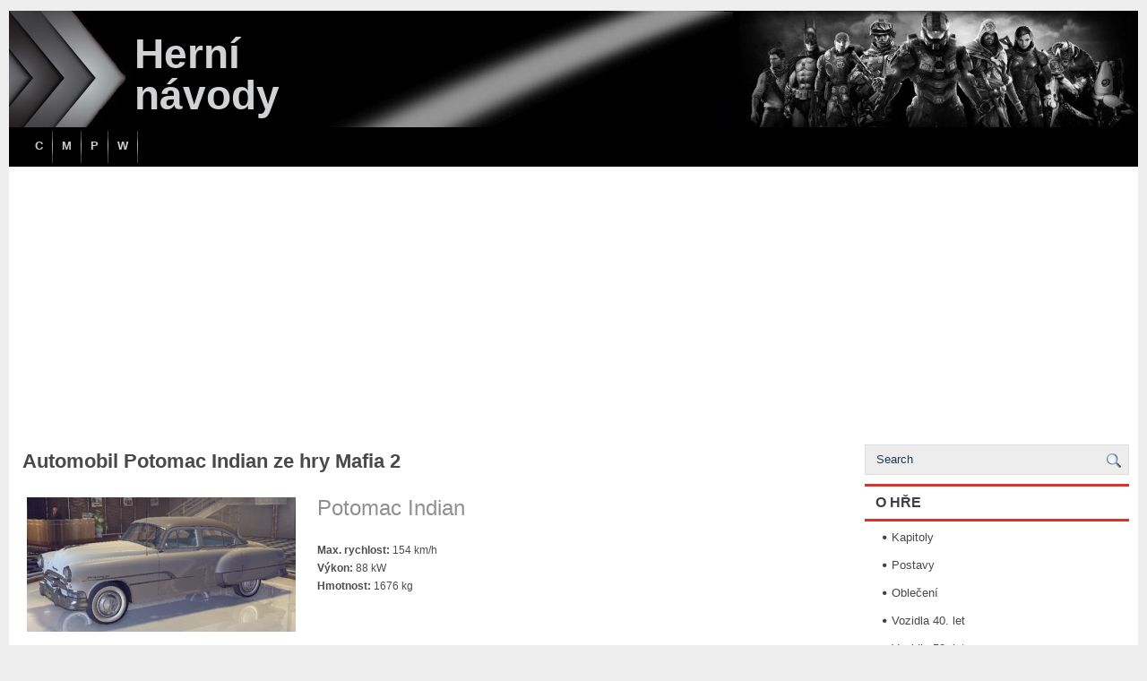

--- FILE ---
content_type: text/html; charset=UTF-8
request_url: https://herninavody.cz/auta/automobil-potomac-indian-ze-hry-mafia-2/
body_size: 9932
content:
<!DOCTYPE html PUBLIC "-//W3C//DTD XHTML 1.0 Transitional//EN" "http://www.w3.org/TR/xhtml1/DTD/xhtml1-transitional.dtd">
<html xmlns="http://www.w3.org/1999/xhtml" lang="cs">

<head>
<meta http-equiv="Content-Type" content="text/html; charset=UTF-8" />

<title>Automobil Potomac Indian ze hry Mafia 2 - Herní návody | Herní návody</title>
<meta name="viewport" content="width=device-width, initial-scale=1.0" />

<link rel="stylesheet" href="https://herninavody.cz/wp-content/themes/GameStars/css/screen.css" type="text/css" media="screen, projection" />
<link rel="stylesheet" href="https://herninavody.cz/wp-content/themes/GameStars/css/print.css" type="text/css" media="print" />
<!--[if IE]><link rel="stylesheet" href="https://herninavody.cz/wp-content/themes/GameStars/css/ie.css" type="text/css" media="screen, projection"><![endif]-->
<link rel="stylesheet" href="https://herninavody.cz/wp-content/themes/GameStars/style.css" type="text/css" media="screen" />

<link rel="alternate" type="application/rss+xml" title="Herní návody RSS Feed" href="https://herninavody.cz/feed/" />
<link rel="alternate" type="application/atom+xml" title="Herní návody Atom Feed" href="https://herninavody.cz/feed/atom/" />
<link rel="pingback" href="https://herninavody.cz/xmlrpc.php" />

<script src="https://herninavody.cz/wp-content/themes/GameStars/menu/mootools-1.2.5-core-yc.js" type="text/javascript"></script>
<link rel="stylesheet" href="https://herninavody.cz/wp-content/themes/GameStars/menu/MenuMatic.css" type="text/css" media="screen" charset="utf-8" />
<!--[if lt IE 7]>
	<link rel="stylesheet" href="https://herninavody.cz/wp-content/themes/GameStars/menu/MenuMatic-ie6.css" type="text/css" media="screen" charset="utf-8" />
<![endif]-->
<!-- Load the MenuMatic Class -->
<script src="https://herninavody.cz/wp-content/themes/GameStars/menu/MenuMatic_0.68.3.js" type="text/javascript" charset="utf-8"></script>


<meta name='robots' content='index, follow, max-image-preview:large, max-snippet:-1, max-video-preview:-1' />

	<!-- This site is optimized with the Yoast SEO plugin v24.1 - https://yoast.com/wordpress/plugins/seo/ -->
	<link rel="canonical" href="https://herninavody.cz/auta/automobil-potomac-indian-ze-hry-mafia-2/" />
	<meta property="og:locale" content="cs_CZ" />
	<meta property="og:type" content="article" />
	<meta property="og:title" content="Automobil Potomac Indian ze hry Mafia 2 - Herní návody" />
	<meta property="og:description" content="Potomac Indian Max. rychlost: 154 km/h Výkon: 88 kW Hmotnost: 1676 kg Dostupné od kapitoly Vzpomínka na Francesa Potenzu do konce hry a během všech DLC V Jimmyho pomstě můžeme narazit na zmínku, že Potomac zkrachoval a Indián se zaručeně stane klasikou. Nicméně, v Mafii III značka Potomac stále existuje se svým modelem Crockett . [&hellip;]" />
	<meta property="og:url" content="https://herninavody.cz/auta/automobil-potomac-indian-ze-hry-mafia-2/" />
	<meta property="og:site_name" content="Herní návody" />
	<meta property="article:modified_time" content="2024-12-08T01:15:51+00:00" />
	<meta property="og:image" content="https://herninavody.cz/img/game/m/mafia2/car/Potomac_Indian.jpg" />
	<meta name="twitter:card" content="summary_large_image" />
	<meta name="twitter:label1" content="Odhadovaná doba čtení" />
	<meta name="twitter:data1" content="1 minuta" />
	<script type="application/ld+json" class="yoast-schema-graph">{"@context":"https://schema.org","@graph":[{"@type":"WebPage","@id":"https://herninavody.cz/auta/automobil-potomac-indian-ze-hry-mafia-2/","url":"https://herninavody.cz/auta/automobil-potomac-indian-ze-hry-mafia-2/","name":"Automobil Potomac Indian ze hry Mafia 2 - Herní návody","isPartOf":{"@id":"https://herninavody.cz/#website"},"primaryImageOfPage":{"@id":"https://herninavody.cz/auta/automobil-potomac-indian-ze-hry-mafia-2/#primaryimage"},"image":{"@id":"https://herninavody.cz/auta/automobil-potomac-indian-ze-hry-mafia-2/#primaryimage"},"thumbnailUrl":"https://herninavody.cz/img/game/m/mafia2/car/Potomac_Indian.jpg","datePublished":"2023-05-31T17:02:38+00:00","dateModified":"2024-12-08T01:15:51+00:00","breadcrumb":{"@id":"https://herninavody.cz/auta/automobil-potomac-indian-ze-hry-mafia-2/#breadcrumb"},"inLanguage":"cs","potentialAction":[{"@type":"ReadAction","target":["https://herninavody.cz/auta/automobil-potomac-indian-ze-hry-mafia-2/"]}]},{"@type":"ImageObject","inLanguage":"cs","@id":"https://herninavody.cz/auta/automobil-potomac-indian-ze-hry-mafia-2/#primaryimage","url":"https://herninavody.cz/img/game/m/mafia2/car/Potomac_Indian.jpg","contentUrl":"https://herninavody.cz/img/game/m/mafia2/car/Potomac_Indian.jpg"},{"@type":"BreadcrumbList","@id":"https://herninavody.cz/auta/automobil-potomac-indian-ze-hry-mafia-2/#breadcrumb","itemListElement":[{"@type":"ListItem","position":1,"name":"Domů","item":"https://herninavody.cz/"},{"@type":"ListItem","position":2,"name":"Vozidla","item":"https://herninavody.cz/auta/"},{"@type":"ListItem","position":3,"name":"Automobil Potomac Indian ze hry Mafia 2"}]},{"@type":"WebSite","@id":"https://herninavody.cz/#website","url":"https://herninavody.cz/","name":"Herní návody","description":"","publisher":{"@id":"https://herninavody.cz/#organization"},"potentialAction":[{"@type":"SearchAction","target":{"@type":"EntryPoint","urlTemplate":"https://herninavody.cz/?s={search_term_string}"},"query-input":{"@type":"PropertyValueSpecification","valueRequired":true,"valueName":"search_term_string"}}],"inLanguage":"cs"},{"@type":"Organization","@id":"https://herninavody.cz/#organization","name":"Herní návody","url":"https://herninavody.cz/","logo":{"@type":"ImageObject","inLanguage":"cs","@id":"https://herninavody.cz/#/schema/logo/image/","url":"https://herninavody.cz/wp-content/uploads/2021/06/cropped-punisher-e1623079667633.jpg","contentUrl":"https://herninavody.cz/wp-content/uploads/2021/06/cropped-punisher-e1623079667633.jpg","width":606,"height":214,"caption":"Herní návody"},"image":{"@id":"https://herninavody.cz/#/schema/logo/image/"}}]}</script>
	<!-- / Yoast SEO plugin. -->


<link rel="alternate" type="application/rss+xml" title="Herní návody &raquo; RSS komentářů pro Automobil Potomac Indian ze hry Mafia 2" href="https://herninavody.cz/auta/automobil-potomac-indian-ze-hry-mafia-2/feed/" />
<link rel="alternate" title="oEmbed (JSON)" type="application/json+oembed" href="https://herninavody.cz/wp-json/oembed/1.0/embed?url=https%3A%2F%2Fherninavody.cz%2Fauta%2Fautomobil-potomac-indian-ze-hry-mafia-2%2F" />
<link rel="alternate" title="oEmbed (XML)" type="text/xml+oembed" href="https://herninavody.cz/wp-json/oembed/1.0/embed?url=https%3A%2F%2Fherninavody.cz%2Fauta%2Fautomobil-potomac-indian-ze-hry-mafia-2%2F&#038;format=xml" />
<style id='wp-img-auto-sizes-contain-inline-css' type='text/css'>
img:is([sizes=auto i],[sizes^="auto," i]){contain-intrinsic-size:3000px 1500px}
/*# sourceURL=wp-img-auto-sizes-contain-inline-css */
</style>
<style id='wp-emoji-styles-inline-css' type='text/css'>

	img.wp-smiley, img.emoji {
		display: inline !important;
		border: none !important;
		box-shadow: none !important;
		height: 1em !important;
		width: 1em !important;
		margin: 0 0.07em !important;
		vertical-align: -0.1em !important;
		background: none !important;
		padding: 0 !important;
	}
/*# sourceURL=wp-emoji-styles-inline-css */
</style>
<style id='wp-block-library-inline-css' type='text/css'>
:root{--wp-block-synced-color:#7a00df;--wp-block-synced-color--rgb:122,0,223;--wp-bound-block-color:var(--wp-block-synced-color);--wp-editor-canvas-background:#ddd;--wp-admin-theme-color:#007cba;--wp-admin-theme-color--rgb:0,124,186;--wp-admin-theme-color-darker-10:#006ba1;--wp-admin-theme-color-darker-10--rgb:0,107,160.5;--wp-admin-theme-color-darker-20:#005a87;--wp-admin-theme-color-darker-20--rgb:0,90,135;--wp-admin-border-width-focus:2px}@media (min-resolution:192dpi){:root{--wp-admin-border-width-focus:1.5px}}.wp-element-button{cursor:pointer}:root .has-very-light-gray-background-color{background-color:#eee}:root .has-very-dark-gray-background-color{background-color:#313131}:root .has-very-light-gray-color{color:#eee}:root .has-very-dark-gray-color{color:#313131}:root .has-vivid-green-cyan-to-vivid-cyan-blue-gradient-background{background:linear-gradient(135deg,#00d084,#0693e3)}:root .has-purple-crush-gradient-background{background:linear-gradient(135deg,#34e2e4,#4721fb 50%,#ab1dfe)}:root .has-hazy-dawn-gradient-background{background:linear-gradient(135deg,#faaca8,#dad0ec)}:root .has-subdued-olive-gradient-background{background:linear-gradient(135deg,#fafae1,#67a671)}:root .has-atomic-cream-gradient-background{background:linear-gradient(135deg,#fdd79a,#004a59)}:root .has-nightshade-gradient-background{background:linear-gradient(135deg,#330968,#31cdcf)}:root .has-midnight-gradient-background{background:linear-gradient(135deg,#020381,#2874fc)}:root{--wp--preset--font-size--normal:16px;--wp--preset--font-size--huge:42px}.has-regular-font-size{font-size:1em}.has-larger-font-size{font-size:2.625em}.has-normal-font-size{font-size:var(--wp--preset--font-size--normal)}.has-huge-font-size{font-size:var(--wp--preset--font-size--huge)}.has-text-align-center{text-align:center}.has-text-align-left{text-align:left}.has-text-align-right{text-align:right}.has-fit-text{white-space:nowrap!important}#end-resizable-editor-section{display:none}.aligncenter{clear:both}.items-justified-left{justify-content:flex-start}.items-justified-center{justify-content:center}.items-justified-right{justify-content:flex-end}.items-justified-space-between{justify-content:space-between}.screen-reader-text{border:0;clip-path:inset(50%);height:1px;margin:-1px;overflow:hidden;padding:0;position:absolute;width:1px;word-wrap:normal!important}.screen-reader-text:focus{background-color:#ddd;clip-path:none;color:#444;display:block;font-size:1em;height:auto;left:5px;line-height:normal;padding:15px 23px 14px;text-decoration:none;top:5px;width:auto;z-index:100000}html :where(.has-border-color){border-style:solid}html :where([style*=border-top-color]){border-top-style:solid}html :where([style*=border-right-color]){border-right-style:solid}html :where([style*=border-bottom-color]){border-bottom-style:solid}html :where([style*=border-left-color]){border-left-style:solid}html :where([style*=border-width]){border-style:solid}html :where([style*=border-top-width]){border-top-style:solid}html :where([style*=border-right-width]){border-right-style:solid}html :where([style*=border-bottom-width]){border-bottom-style:solid}html :where([style*=border-left-width]){border-left-style:solid}html :where(img[class*=wp-image-]){height:auto;max-width:100%}:where(figure){margin:0 0 1em}html :where(.is-position-sticky){--wp-admin--admin-bar--position-offset:var(--wp-admin--admin-bar--height,0px)}@media screen and (max-width:600px){html :where(.is-position-sticky){--wp-admin--admin-bar--position-offset:0px}}

/*# sourceURL=wp-block-library-inline-css */
</style><style id='global-styles-inline-css' type='text/css'>
:root{--wp--preset--aspect-ratio--square: 1;--wp--preset--aspect-ratio--4-3: 4/3;--wp--preset--aspect-ratio--3-4: 3/4;--wp--preset--aspect-ratio--3-2: 3/2;--wp--preset--aspect-ratio--2-3: 2/3;--wp--preset--aspect-ratio--16-9: 16/9;--wp--preset--aspect-ratio--9-16: 9/16;--wp--preset--color--black: #000000;--wp--preset--color--cyan-bluish-gray: #abb8c3;--wp--preset--color--white: #ffffff;--wp--preset--color--pale-pink: #f78da7;--wp--preset--color--vivid-red: #cf2e2e;--wp--preset--color--luminous-vivid-orange: #ff6900;--wp--preset--color--luminous-vivid-amber: #fcb900;--wp--preset--color--light-green-cyan: #7bdcb5;--wp--preset--color--vivid-green-cyan: #00d084;--wp--preset--color--pale-cyan-blue: #8ed1fc;--wp--preset--color--vivid-cyan-blue: #0693e3;--wp--preset--color--vivid-purple: #9b51e0;--wp--preset--gradient--vivid-cyan-blue-to-vivid-purple: linear-gradient(135deg,rgb(6,147,227) 0%,rgb(155,81,224) 100%);--wp--preset--gradient--light-green-cyan-to-vivid-green-cyan: linear-gradient(135deg,rgb(122,220,180) 0%,rgb(0,208,130) 100%);--wp--preset--gradient--luminous-vivid-amber-to-luminous-vivid-orange: linear-gradient(135deg,rgb(252,185,0) 0%,rgb(255,105,0) 100%);--wp--preset--gradient--luminous-vivid-orange-to-vivid-red: linear-gradient(135deg,rgb(255,105,0) 0%,rgb(207,46,46) 100%);--wp--preset--gradient--very-light-gray-to-cyan-bluish-gray: linear-gradient(135deg,rgb(238,238,238) 0%,rgb(169,184,195) 100%);--wp--preset--gradient--cool-to-warm-spectrum: linear-gradient(135deg,rgb(74,234,220) 0%,rgb(151,120,209) 20%,rgb(207,42,186) 40%,rgb(238,44,130) 60%,rgb(251,105,98) 80%,rgb(254,248,76) 100%);--wp--preset--gradient--blush-light-purple: linear-gradient(135deg,rgb(255,206,236) 0%,rgb(152,150,240) 100%);--wp--preset--gradient--blush-bordeaux: linear-gradient(135deg,rgb(254,205,165) 0%,rgb(254,45,45) 50%,rgb(107,0,62) 100%);--wp--preset--gradient--luminous-dusk: linear-gradient(135deg,rgb(255,203,112) 0%,rgb(199,81,192) 50%,rgb(65,88,208) 100%);--wp--preset--gradient--pale-ocean: linear-gradient(135deg,rgb(255,245,203) 0%,rgb(182,227,212) 50%,rgb(51,167,181) 100%);--wp--preset--gradient--electric-grass: linear-gradient(135deg,rgb(202,248,128) 0%,rgb(113,206,126) 100%);--wp--preset--gradient--midnight: linear-gradient(135deg,rgb(2,3,129) 0%,rgb(40,116,252) 100%);--wp--preset--font-size--small: 13px;--wp--preset--font-size--medium: 20px;--wp--preset--font-size--large: 36px;--wp--preset--font-size--x-large: 42px;--wp--preset--spacing--20: 0.44rem;--wp--preset--spacing--30: 0.67rem;--wp--preset--spacing--40: 1rem;--wp--preset--spacing--50: 1.5rem;--wp--preset--spacing--60: 2.25rem;--wp--preset--spacing--70: 3.38rem;--wp--preset--spacing--80: 5.06rem;--wp--preset--shadow--natural: 6px 6px 9px rgba(0, 0, 0, 0.2);--wp--preset--shadow--deep: 12px 12px 50px rgba(0, 0, 0, 0.4);--wp--preset--shadow--sharp: 6px 6px 0px rgba(0, 0, 0, 0.2);--wp--preset--shadow--outlined: 6px 6px 0px -3px rgb(255, 255, 255), 6px 6px rgb(0, 0, 0);--wp--preset--shadow--crisp: 6px 6px 0px rgb(0, 0, 0);}:where(.is-layout-flex){gap: 0.5em;}:where(.is-layout-grid){gap: 0.5em;}body .is-layout-flex{display: flex;}.is-layout-flex{flex-wrap: wrap;align-items: center;}.is-layout-flex > :is(*, div){margin: 0;}body .is-layout-grid{display: grid;}.is-layout-grid > :is(*, div){margin: 0;}:where(.wp-block-columns.is-layout-flex){gap: 2em;}:where(.wp-block-columns.is-layout-grid){gap: 2em;}:where(.wp-block-post-template.is-layout-flex){gap: 1.25em;}:where(.wp-block-post-template.is-layout-grid){gap: 1.25em;}.has-black-color{color: var(--wp--preset--color--black) !important;}.has-cyan-bluish-gray-color{color: var(--wp--preset--color--cyan-bluish-gray) !important;}.has-white-color{color: var(--wp--preset--color--white) !important;}.has-pale-pink-color{color: var(--wp--preset--color--pale-pink) !important;}.has-vivid-red-color{color: var(--wp--preset--color--vivid-red) !important;}.has-luminous-vivid-orange-color{color: var(--wp--preset--color--luminous-vivid-orange) !important;}.has-luminous-vivid-amber-color{color: var(--wp--preset--color--luminous-vivid-amber) !important;}.has-light-green-cyan-color{color: var(--wp--preset--color--light-green-cyan) !important;}.has-vivid-green-cyan-color{color: var(--wp--preset--color--vivid-green-cyan) !important;}.has-pale-cyan-blue-color{color: var(--wp--preset--color--pale-cyan-blue) !important;}.has-vivid-cyan-blue-color{color: var(--wp--preset--color--vivid-cyan-blue) !important;}.has-vivid-purple-color{color: var(--wp--preset--color--vivid-purple) !important;}.has-black-background-color{background-color: var(--wp--preset--color--black) !important;}.has-cyan-bluish-gray-background-color{background-color: var(--wp--preset--color--cyan-bluish-gray) !important;}.has-white-background-color{background-color: var(--wp--preset--color--white) !important;}.has-pale-pink-background-color{background-color: var(--wp--preset--color--pale-pink) !important;}.has-vivid-red-background-color{background-color: var(--wp--preset--color--vivid-red) !important;}.has-luminous-vivid-orange-background-color{background-color: var(--wp--preset--color--luminous-vivid-orange) !important;}.has-luminous-vivid-amber-background-color{background-color: var(--wp--preset--color--luminous-vivid-amber) !important;}.has-light-green-cyan-background-color{background-color: var(--wp--preset--color--light-green-cyan) !important;}.has-vivid-green-cyan-background-color{background-color: var(--wp--preset--color--vivid-green-cyan) !important;}.has-pale-cyan-blue-background-color{background-color: var(--wp--preset--color--pale-cyan-blue) !important;}.has-vivid-cyan-blue-background-color{background-color: var(--wp--preset--color--vivid-cyan-blue) !important;}.has-vivid-purple-background-color{background-color: var(--wp--preset--color--vivid-purple) !important;}.has-black-border-color{border-color: var(--wp--preset--color--black) !important;}.has-cyan-bluish-gray-border-color{border-color: var(--wp--preset--color--cyan-bluish-gray) !important;}.has-white-border-color{border-color: var(--wp--preset--color--white) !important;}.has-pale-pink-border-color{border-color: var(--wp--preset--color--pale-pink) !important;}.has-vivid-red-border-color{border-color: var(--wp--preset--color--vivid-red) !important;}.has-luminous-vivid-orange-border-color{border-color: var(--wp--preset--color--luminous-vivid-orange) !important;}.has-luminous-vivid-amber-border-color{border-color: var(--wp--preset--color--luminous-vivid-amber) !important;}.has-light-green-cyan-border-color{border-color: var(--wp--preset--color--light-green-cyan) !important;}.has-vivid-green-cyan-border-color{border-color: var(--wp--preset--color--vivid-green-cyan) !important;}.has-pale-cyan-blue-border-color{border-color: var(--wp--preset--color--pale-cyan-blue) !important;}.has-vivid-cyan-blue-border-color{border-color: var(--wp--preset--color--vivid-cyan-blue) !important;}.has-vivid-purple-border-color{border-color: var(--wp--preset--color--vivid-purple) !important;}.has-vivid-cyan-blue-to-vivid-purple-gradient-background{background: var(--wp--preset--gradient--vivid-cyan-blue-to-vivid-purple) !important;}.has-light-green-cyan-to-vivid-green-cyan-gradient-background{background: var(--wp--preset--gradient--light-green-cyan-to-vivid-green-cyan) !important;}.has-luminous-vivid-amber-to-luminous-vivid-orange-gradient-background{background: var(--wp--preset--gradient--luminous-vivid-amber-to-luminous-vivid-orange) !important;}.has-luminous-vivid-orange-to-vivid-red-gradient-background{background: var(--wp--preset--gradient--luminous-vivid-orange-to-vivid-red) !important;}.has-very-light-gray-to-cyan-bluish-gray-gradient-background{background: var(--wp--preset--gradient--very-light-gray-to-cyan-bluish-gray) !important;}.has-cool-to-warm-spectrum-gradient-background{background: var(--wp--preset--gradient--cool-to-warm-spectrum) !important;}.has-blush-light-purple-gradient-background{background: var(--wp--preset--gradient--blush-light-purple) !important;}.has-blush-bordeaux-gradient-background{background: var(--wp--preset--gradient--blush-bordeaux) !important;}.has-luminous-dusk-gradient-background{background: var(--wp--preset--gradient--luminous-dusk) !important;}.has-pale-ocean-gradient-background{background: var(--wp--preset--gradient--pale-ocean) !important;}.has-electric-grass-gradient-background{background: var(--wp--preset--gradient--electric-grass) !important;}.has-midnight-gradient-background{background: var(--wp--preset--gradient--midnight) !important;}.has-small-font-size{font-size: var(--wp--preset--font-size--small) !important;}.has-medium-font-size{font-size: var(--wp--preset--font-size--medium) !important;}.has-large-font-size{font-size: var(--wp--preset--font-size--large) !important;}.has-x-large-font-size{font-size: var(--wp--preset--font-size--x-large) !important;}
/*# sourceURL=global-styles-inline-css */
</style>

<style id='classic-theme-styles-inline-css' type='text/css'>
/*! This file is auto-generated */
.wp-block-button__link{color:#fff;background-color:#32373c;border-radius:9999px;box-shadow:none;text-decoration:none;padding:calc(.667em + 2px) calc(1.333em + 2px);font-size:1.125em}.wp-block-file__button{background:#32373c;color:#fff;text-decoration:none}
/*# sourceURL=/wp-includes/css/classic-themes.min.css */
</style>
<script type="text/javascript" src="https://herninavody.cz/wp-includes/js/jquery/jquery.min.js?ver=3.7.1" id="jquery-core-js"></script>
<script type="text/javascript" src="https://herninavody.cz/wp-includes/js/jquery/jquery-migrate.min.js?ver=3.4.1" id="jquery-migrate-js"></script>
<script type="text/javascript" src="https://herninavody.cz/wp-content/themes/GameStars/lib/js/jquery.mobilemenu.js?ver=6.9" id="mobilemenu-js"></script>
<link rel="https://api.w.org/" href="https://herninavody.cz/wp-json/" /><link rel="EditURI" type="application/rsd+xml" title="RSD" href="https://herninavody.cz/xmlrpc.php?rsd" />
<meta name="generator" content="WordPress 6.9" />
<link rel='shortlink' href='https://herninavody.cz/?p=30926' />
<!-- Analytics by WP Statistics v14.11.4 - https://wp-statistics.com -->
<style type="text/css">.broken_link, a.broken_link {
	text-decoration: line-through;
}</style>		<style type="text/css" id="wp-custom-css">
			.clares p {
	

	margin: 15px 5px 10px;
}
.clares h3 {
	font-size: 24px;
	font-weight: 500;
	color: rgba(34, 34, 34, 0.5);

	margin: 5px 5px 25px;
}

	.clares_container {
		margin: 5px 5px 5px;
	
		}
.clares {
  text-align: left; 

}
.clares img {
  display: block;
  margin: 0 auto 1em;
	
}
@media screen and (min-width: 35em) {
 	.clares_container {
overflow: auto;
	}

.clares img
{
    float: left;
    margin: 0 2em 2em 0;
	
  }}
/* image profile */
/* Lightbox */
.light
{
 width: 90%;
   margin: 33px 33px;
  }
.thumb
{
  position: relative;

  border-radius: 5px;
  }
 .thumb:hover
{
  transform: scale(1.03, 1.03);
}
.thumb a
{
  text-decoration: none;
}
.small
{
  height: 250px;
  width: 300px;
  position: relative;
   margin: -2px;
  border-radius: 5px;
 }
.small:hover
{
  transform: scale(1.03, 1.03); 
}
.small a
{
  text-decoration: none;
}
.lightbox
{
  display: none;
  position: fixed;
  top: 0;
  left: 0;
  z-index: 1;
  width: 100%;
  height: 100%;
  background: rgba(0,0,0,0.7);
 }
a div
{
 position: relative;
 margin: auto auto;
  text-align: center;
}
.lightbox:target
{
display: flex;
}

.clareslight
{
  font-size: 20px;
  color: white;
  font-family: 'Poiret One';
}
/* Lightbox */




		</style>
		</head>
<body class="wp-singular auta-template-default single single-auta postid-30926 wp-custom-logo wp-theme-GameStars">
<script type="text/javascript">
	window.addEvent('domready', function() {			
			var myMenu = new MenuMatic();
	});	
</script>

	<div id="wrapper">
		<div id="container" class="container">  
			<div class="span-24">
				<div class="span-21">
		
				</div>
                
                <div class="span-3  last">
                    <div class="feedtwitter">

					   			         </div>
            	</div>
			</div>
				<div id="header" class="span-24">
					<div class="span-11">
													<h1><a href="https://herninavody.cz">Herní návody</a></h1>
							<h2></h2>
													
					</div>
					
					<div class="span-13 last">
                        <div style="padding: 10px 0 0 0; text-align:center;">
						                          </div>
					</div>
				</div>
			
			<div class="span-24">
				<div id="navcontainer">
					                            <ul id="nav">
                               
        							<li class="cat-item cat-item-349"><a href="https://herninavody.cz/category/c/">C</a>
</li>
	<li class="cat-item cat-item-352"><a href="https://herninavody.cz/category/m/">M</a>
</li>
	<li class="cat-item cat-item-350"><a href="https://herninavody.cz/category/p/">P</a>
</li>
	<li class="cat-item cat-item-351"><a href="https://herninavody.cz/category/w/">W</a>
</li>
        					</ul>
                            				</div>
			</div>	<div class="span-24" id="contentwrap">	
			<div class="span-16">
				<div id="content">
									
						
												<div class="post-30926 auta type-auta status-publish hentry no-wpautop" id="post-30926">
							<h2 class="title">Automobil Potomac Indian ze hry Mafia 2</h2>
							
			
							<div class="entry">
   
									<section class="clares_container">

<div class="clares">
<img decoding="async" src="https://herninavody.cz/img/game/m/mafia2/car/Potomac_Indian.jpg" />

<h3>Potomac Indian</h3>
<strong>Max. rychlost:</strong> 154 km/h<br>
<strong>Výkon:</strong> 88 kW<br>
<strong>Hmotnost:</strong> 1676 kg<br>







</div></section>
<ul>
<li>Dostupné od kapitoly <a href="https://herninavody.cz/mafia-2-definitive-edition-vzpominka-na-francesa-potenzu/">Vzpomínka na Francesa Potenzu</a> do konce hry a během všech DLC</li>
<li>V Jimmyho pomstě můžeme narazit na zmínku, že Potomac zkrachoval a Indián se zaručeně stane klasikou. Nicméně, v Mafii III značka Potomac stále existuje se svým modelem Crockett .
<li>Potomac Indian vychází z Pontiac Chieftain z roku 1953</li>
</ul>




<div class="fox">
<a href="https://herninavody.cz/img/game/m/mafia2/car/vehicles/Potomac_Indian_1.jpg" data-fancybox="Vehicles" data-caption="Přední pohled na Potomac Indian"><img decoding="async" src="https://herninavody.cz/img/game/m/mafia2/car/vehicles/thumb/Potomac_Indian_1.jpg" alt="Potomac Indian"></a>
<a href="https://herninavody.cz/img/game/m/mafia2/car/vehicles/Potomac_Indian_2.jpg" data-fancybox="Vehicles" data-caption="Zadní pohled na Potomac Indian"><img decoding="async" src="https://herninavody.cz/img/game/m/mafia2/car/vehicles/thumb/Potomac_Indian_2.jpg" alt="Potomac Indian"></a>

<a href="https://herninavody.cz/img/game/m/mafia2/car/vehicles/Potomac_Indian_3.jpg" data-fancybox="Vehicles" data-caption="Boční pohled na Potomac Indian"><img decoding="async" src="https://herninavody.cz/img/game/m/mafia2/car/vehicles/thumb/Potomac_Indian_3.jpg" alt="Potomac Indian"></a>
</div>
<h3>Upgrady výkonu:</h3>
		<table  class="restab">
 <thead  class="resthead">
	  <tr  class="restr">
		  <th class="resth" scope="col">Úroveň tuningu</th>
		  <th class="resth" scope="col">Max. rychlost</th>
		  <th class="resth" scope="col">Výkon</th>
 		  <th class="resth" scope="col">Hmotnost</th>
 		  <th class="resth" scope="col">Cena</th>
	  </tr>
  </thead>
<tr class="restr">
	<td class="restd" data-label="Úroveň tuningu">Tovární nastavení</td>
	<td class="restd" data-label="Max. rychlost">154 km/h</td>
	<td class="restd" data-label="Výkon">88 kW</td>
	<td class="restd" data-label="Hmotnost">1676 kg</td>
	<td class="restd" data-label="Cena"></td>
</tr>
<tr class="restr">
	<td class="restd" data-label="Úroveň tuningu">Upravený motor</td>
	<td class="restd" data-label="Max. rychlost">161 km/h</td>
	<td class="restd" data-label="Výkon">106 kW</td>
	<td class="restd" data-label="Hmotnost">1676 kg</td>
	<td class="restd" data-label="Cena">$393</td>
</tr>
<tr class="restr">
	<td class="restd" data-label="Úroveň tuningu">Upravená kapotáž</td>
	<td class="restd" data-label="Max. rychlost">161 km/h</td>
	<td class="restd" data-label="Výkon">106 kW</td>
	<td class="restd" data-label="Hmotnost">1510 kg</td>
	<td class="restd" data-label="Cena">$600</td>
</tr>
<tr class="restr">
	<td class="restd" data-label="Úroveň tuningu">Turbodmychadlo</td>
	<td class="restd" data-label="Max. rychlost">170 km/h</td>
	<td class="restd" data-label="Výkon">127 kW</td>
	<td class="restd" data-label="Hmotnost">1510 kg</td>
	<td class="restd" data-label="Cena">$765</td>
</tr>

</table>
								            
                    <a href="https://herninavody.cz/auta/automobil-nakladak-bolt-ze-hry-mafia-the-city-of-lost-heaven/">
                                              </a>
                
           
                    
                    <a href="https://herninavody.cz/auta/detektivni-special-culver-empire-ze-hry-mafia-2/">
                                              </a>
                
           
                    
                    <a href="https://herninavody.cz/auta/automobil-waybar-hot-rod-ze-hry-mafia-2/">
                                              </a>
                
           
        								
					
							</div>
													
							<div class="postmeta"><img src="https://herninavody.cz/wp-content/themes/GameStars/images/folder.png" /> Posted in  </div>
						
							
							
							
	
												</div><!--/post-30926-->
						

				
<div id="comments" class="comments-area">

	
		<div id="respond" class="comment-respond">
		<h3 id="reply-title" class="comment-reply-title">Napsat komentář <small><a rel="nofollow" id="cancel-comment-reply-link" href="/auta/automobil-potomac-indian-ze-hry-mafia-2/#respond" style="display:none;">Zrušit odpověď na komentář</a></small></h3><form action="https://herninavody.cz/wp-comments-post.php" method="post" id="commentform" class="comment-form"><p class="comment-notes"><span id="email-notes">Vaše e-mailová adresa nebude zveřejněna.</span> <span class="required-field-message">Vyžadované informace jsou označeny <span class="required">*</span></span></p><p class="comment-form-comment"><label for="comment">Komentář <span class="required">*</span></label> <textarea id="comment" name="comment" cols="45" rows="8" maxlength="65525" required="required"></textarea></p><p class="comment-form-author"><label for="author">Jméno <span class="required">*</span></label> <input id="author" name="author" type="text" value="" size="30" maxlength="245" autocomplete="name" required="required" /></p>
<p class="comment-form-email"><label for="email">E-mail <span class="required">*</span></label> <input id="email" name="email" type="text" value="" size="30" maxlength="100" aria-describedby="email-notes" autocomplete="email" required="required" /></p>
<p class="comment-form-url"><label for="url">Webová stránka</label> <input id="url" name="url" type="text" value="" size="30" maxlength="200" autocomplete="url" /></p>
<p class="comment-form-cookies-consent"><input id="wp-comment-cookies-consent" name="wp-comment-cookies-consent" type="checkbox" value="yes" /> <label for="wp-comment-cookies-consent">Uložit do prohlížeče jméno, e-mail a webovou stránku pro budoucí komentáře.</label></p>
<p class="form-submit"><input name="submit" type="submit" id="submit" class="submit" value="Odeslat komentář" /> <input type='hidden' name='comment_post_ID' value='30926' id='comment_post_ID' />
<input type='hidden' name='comment_parent' id='comment_parent' value='0' />
</p></form>	</div><!-- #respond -->
	
</div><!-- #comments -->				
							
							</div>
			</div>
		<div class="span-8 last">
	
	<div class="sidebar">
    
    <div id="topsearch">
		 
<div id="search">
    <form method="get" id="searchform" action="https://herninavody.cz/"> 
        <input type="text" value="Search" 
            name="s" id="s"  onblur="if (this.value == '')  {this.value = 'Search';}"  
            onfocus="if (this.value == 'Search') {this.value = '';}" />
        <input type="image" src="https://herninavody.cz/wp-content/themes/GameStars/images/search.gif" style="border:0; vertical-align: top;" /> 
    </form>
</div> 
	</div> 
    


        
        
		<ul>
			<li id="custom_html-19" class="widget_text widget widget_custom_html"><h2 class="widgettitle">O hře</h2><div class="textwidget custom-html-widget"><ol>	
		<li><a href="https://herninavody.cz/mafia-2-definitive-edition/">Kapitoly</a></li>
				<li><a href="https://herninavody.cz/wiki/protagoniste-hry-mafia-2-definitive-edition">Postavy</a></li>
	
			<li><a href="https://herninavody.cz/wiki/obleceni-v-mafii-2/">Oblečení</a></li>
	
	
		<li><a href="https://herninavody.cz/wiki/auta-ery-ctyricatych-let-ve-hre-mafia-2-definitive-edition/">Vozidla 40. let</a></li>
			<li><a href="https://herninavody.cz/wiki/auta-ery-padesatych-let-ve-hre-mafia-2-definitive-edition/">Vozidla 50. let</a></li>
						<li><a href="https://herninavody.cz/wiki/specialni-a-bonusova-vozidla-ve-hre-mafia-2-definitive-edition/">Speciální a bonusová vozidla</a></li>
	<li><a href="https://herninavody.cz/wiki/zbrane-dosupne-v-mafia-2-definitive-edition/">Zbraně</a></li>
	
	<li><a href="https://herninavody.cz/wiki/restaurace-v-empire-bay/">Restaurace</a></li>
		<li><a href="https://herninavody.cz/wiki/charlieho-autodilna/">Charlieho autodílny</a></li>
			<li><a href="https://herninavody.cz/wiki/policejni-sbor-empire-bay/">Policejní sbor</a></li>

	
		<li><a href="https://herninavody.cz/wiki/radiove-stanice-v-empire-bay/">Radiové stanice</a></li>
	<li><a href="https://herninavody.cz/wiki/achievementy-hry-mafia-2-definitive-edition/">Achievementy</a></li>
		<li><a href="https://herninavody.cz/wiki/pribehove-dlc-do-hry-mafia-2/">Příběhové DLC</a></li>
	<li><a href="https://herninavody.cz/wiki/tematicke-balicky-do-hry-mafia-2/">Tématické balíčky</a></li>
</ol></div></li><li id="custom_html-14" class="widget_text widget widget_custom_html"><h2 class="widgettitle">Sběratelské předměty</h2><div class="textwidget custom-html-widget"><ol>	
				<li><a href="https://herninavody.cz/wiki/casopisy-playboy-sberatelske-predmety-hry-mafia2-definitive-edition/">Časopisy Playboy</a></li>
			<li><a href="https://herninavody.cz/wiki/obrazy-a-plakaty-hry-mafia-2/">Grafika</a></li>
	
		<li><a href="https://herninavody.cz/wiki/zatykace-v-mafii-2/">Wanted plakáty</a></li>
	


	
</ol></div></li>		</ul>
        

        
		
	</div>
</div>
	</div>
    <div class="span-24">	
	<div id="footer">

		</div>
    

</div>	
</div>
<script type="speculationrules">
{"prefetch":[{"source":"document","where":{"and":[{"href_matches":"/*"},{"not":{"href_matches":["/wp-*.php","/wp-admin/*","/wp-content/uploads/*","/wp-content/*","/wp-content/plugins/*","/wp-content/themes/GameStars/*","/*\\?(.+)"]}},{"not":{"selector_matches":"a[rel~=\"nofollow\"]"}},{"not":{"selector_matches":".no-prefetch, .no-prefetch a"}}]},"eagerness":"conservative"}]}
</script>
<script type='text/javascript'>
/* <![CDATA[ */
if (jQuery('#pagemenucontainer').length > 0) {
               jQuery('#pagemenucontainer').mobileMenu({
                    defaultText: 'Menu',
                    className: 'menu-primary-responsive',
                    containerClass: 'menu-primary-responsive-container',
                    subMenuDash: '&ndash;'
                });
            } else if (jQuery('#pagemenu').length > 0) {
                jQuery('#pagemenu').mobileMenu({
                    defaultText: 'Menu',
                    className: 'menu-primary-responsive',
                    containerClass: 'menu-primary-responsive-container',
                    subMenuDash: '&ndash;'
                });
            } 
if (jQuery('#navcontainer').length > 0) {
                jQuery('#navcontainer').mobileMenu({
                    defaultText: 'Navigation',
                    className: 'menu-secondary-responsive',
                    containerClass: 'menu-secondary-responsive-container',
                    subMenuDash: '&ndash;'
                });
            } else if (jQuery('#nav').length > 0) {
                jQuery('#nav').mobileMenu({
                    defaultText: 'Navigation',
                    className: 'menu-secondary-responsive',
                    containerClass: 'menu-secondary-responsive-container',
                    subMenuDash: '&ndash;'
                });
            } else if (jQuery('.navcontainer').length > 0) {
                jQuery('.navcontainer').mobileMenu({
                    defaultText: 'Navigation',
                    className: 'menu-secondary-responsive',
                    containerClass: 'menu-secondary-responsive-container',
                    subMenuDash: '&ndash;'
                });
            } 
/* ]]> */
</script>
<script id="wp-emoji-settings" type="application/json">
{"baseUrl":"https://s.w.org/images/core/emoji/17.0.2/72x72/","ext":".png","svgUrl":"https://s.w.org/images/core/emoji/17.0.2/svg/","svgExt":".svg","source":{"concatemoji":"https://herninavody.cz/wp-includes/js/wp-emoji-release.min.js?ver=6.9"}}
</script>
<script type="module">
/* <![CDATA[ */
/*! This file is auto-generated */
const a=JSON.parse(document.getElementById("wp-emoji-settings").textContent),o=(window._wpemojiSettings=a,"wpEmojiSettingsSupports"),s=["flag","emoji"];function i(e){try{var t={supportTests:e,timestamp:(new Date).valueOf()};sessionStorage.setItem(o,JSON.stringify(t))}catch(e){}}function c(e,t,n){e.clearRect(0,0,e.canvas.width,e.canvas.height),e.fillText(t,0,0);t=new Uint32Array(e.getImageData(0,0,e.canvas.width,e.canvas.height).data);e.clearRect(0,0,e.canvas.width,e.canvas.height),e.fillText(n,0,0);const a=new Uint32Array(e.getImageData(0,0,e.canvas.width,e.canvas.height).data);return t.every((e,t)=>e===a[t])}function p(e,t){e.clearRect(0,0,e.canvas.width,e.canvas.height),e.fillText(t,0,0);var n=e.getImageData(16,16,1,1);for(let e=0;e<n.data.length;e++)if(0!==n.data[e])return!1;return!0}function u(e,t,n,a){switch(t){case"flag":return n(e,"\ud83c\udff3\ufe0f\u200d\u26a7\ufe0f","\ud83c\udff3\ufe0f\u200b\u26a7\ufe0f")?!1:!n(e,"\ud83c\udde8\ud83c\uddf6","\ud83c\udde8\u200b\ud83c\uddf6")&&!n(e,"\ud83c\udff4\udb40\udc67\udb40\udc62\udb40\udc65\udb40\udc6e\udb40\udc67\udb40\udc7f","\ud83c\udff4\u200b\udb40\udc67\u200b\udb40\udc62\u200b\udb40\udc65\u200b\udb40\udc6e\u200b\udb40\udc67\u200b\udb40\udc7f");case"emoji":return!a(e,"\ud83e\u1fac8")}return!1}function f(e,t,n,a){let r;const o=(r="undefined"!=typeof WorkerGlobalScope&&self instanceof WorkerGlobalScope?new OffscreenCanvas(300,150):document.createElement("canvas")).getContext("2d",{willReadFrequently:!0}),s=(o.textBaseline="top",o.font="600 32px Arial",{});return e.forEach(e=>{s[e]=t(o,e,n,a)}),s}function r(e){var t=document.createElement("script");t.src=e,t.defer=!0,document.head.appendChild(t)}a.supports={everything:!0,everythingExceptFlag:!0},new Promise(t=>{let n=function(){try{var e=JSON.parse(sessionStorage.getItem(o));if("object"==typeof e&&"number"==typeof e.timestamp&&(new Date).valueOf()<e.timestamp+604800&&"object"==typeof e.supportTests)return e.supportTests}catch(e){}return null}();if(!n){if("undefined"!=typeof Worker&&"undefined"!=typeof OffscreenCanvas&&"undefined"!=typeof URL&&URL.createObjectURL&&"undefined"!=typeof Blob)try{var e="postMessage("+f.toString()+"("+[JSON.stringify(s),u.toString(),c.toString(),p.toString()].join(",")+"));",a=new Blob([e],{type:"text/javascript"});const r=new Worker(URL.createObjectURL(a),{name:"wpTestEmojiSupports"});return void(r.onmessage=e=>{i(n=e.data),r.terminate(),t(n)})}catch(e){}i(n=f(s,u,c,p))}t(n)}).then(e=>{for(const n in e)a.supports[n]=e[n],a.supports.everything=a.supports.everything&&a.supports[n],"flag"!==n&&(a.supports.everythingExceptFlag=a.supports.everythingExceptFlag&&a.supports[n]);var t;a.supports.everythingExceptFlag=a.supports.everythingExceptFlag&&!a.supports.flag,a.supports.everything||((t=a.source||{}).concatemoji?r(t.concatemoji):t.wpemoji&&t.twemoji&&(r(t.twemoji),r(t.wpemoji)))});
//# sourceURL=https://herninavody.cz/wp-includes/js/wp-emoji-loader.min.js
/* ]]> */
</script>
<script async src="https://pagead2.googlesyndication.com/pagead/js/adsbygoogle.js?client=ca-pub-6056056434235971"
     crossorigin="anonymous"></script>
</body>
</html>




--- FILE ---
content_type: text/html; charset=utf-8
request_url: https://www.google.com/recaptcha/api2/aframe
body_size: 266
content:
<!DOCTYPE HTML><html><head><meta http-equiv="content-type" content="text/html; charset=UTF-8"></head><body><script nonce="TLlR3yM-aM8i_w4N1ypfGw">/** Anti-fraud and anti-abuse applications only. See google.com/recaptcha */ try{var clients={'sodar':'https://pagead2.googlesyndication.com/pagead/sodar?'};window.addEventListener("message",function(a){try{if(a.source===window.parent){var b=JSON.parse(a.data);var c=clients[b['id']];if(c){var d=document.createElement('img');d.src=c+b['params']+'&rc='+(localStorage.getItem("rc::a")?sessionStorage.getItem("rc::b"):"");window.document.body.appendChild(d);sessionStorage.setItem("rc::e",parseInt(sessionStorage.getItem("rc::e")||0)+1);localStorage.setItem("rc::h",'1769661602396');}}}catch(b){}});window.parent.postMessage("_grecaptcha_ready", "*");}catch(b){}</script></body></html>